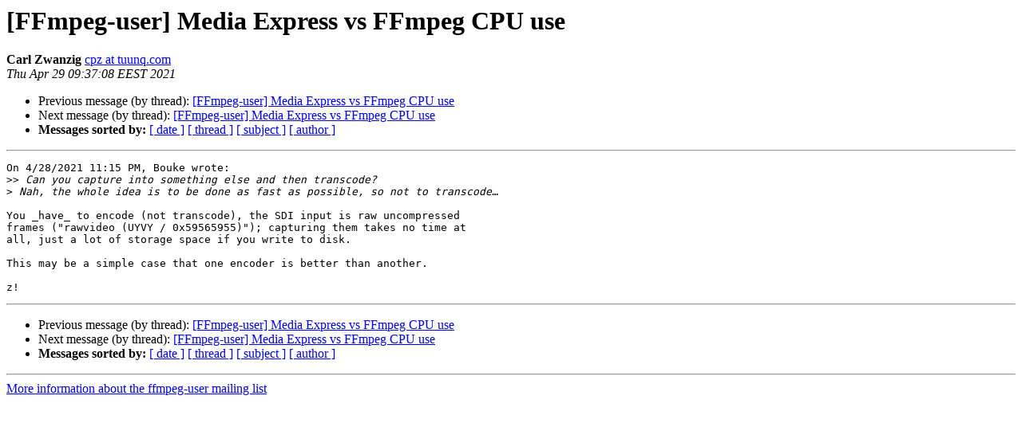

--- FILE ---
content_type: text/html
request_url: https://ffmpeg.org//pipermail/ffmpeg-user/2021-April/052874.html
body_size: 1177
content:
<!DOCTYPE HTML PUBLIC "-//W3C//DTD HTML 4.01 Transitional//EN">
<HTML>
 <HEAD>
   <TITLE> [FFmpeg-user] Media Express vs FFmpeg CPU use
   </TITLE>
   <LINK REL="Index" HREF="index.html" >
   <LINK REL="made" HREF="mailto:ffmpeg-user%40ffmpeg.org?Subject=Re%3A%20%5BFFmpeg-user%5D%20Media%20Express%20vs%20FFmpeg%20CPU%20use&In-Reply-To=%3Cc0c3e680-f8f4-e405-00a3-089593d2fcb7%40tuunq.com%3E">
   <META NAME="robots" CONTENT="index,nofollow">
   <style type="text/css">
       pre {
           white-space: pre-wrap;       /* css-2.1, curent FF, Opera, Safari */
           }
   </style>
   <META http-equiv="Content-Type" content="text/html; charset=us-ascii">
   <LINK REL="Previous"  HREF="052873.html">
   <LINK REL="Next"  HREF="052884.html">
 </HEAD>
 <BODY BGCOLOR="#ffffff">
   <H1>[FFmpeg-user] Media Express vs FFmpeg CPU use</H1>
    <B>Carl Zwanzig</B> 
    <A HREF="mailto:ffmpeg-user%40ffmpeg.org?Subject=Re%3A%20%5BFFmpeg-user%5D%20Media%20Express%20vs%20FFmpeg%20CPU%20use&In-Reply-To=%3Cc0c3e680-f8f4-e405-00a3-089593d2fcb7%40tuunq.com%3E"
       TITLE="[FFmpeg-user] Media Express vs FFmpeg CPU use">cpz at tuunq.com
       </A><BR>
    <I>Thu Apr 29 09:37:08 EEST 2021</I>
    <P><UL>
        <LI>Previous message (by thread): <A HREF="052873.html">[FFmpeg-user] Media Express vs FFmpeg CPU use
</A></li>
        <LI>Next message (by thread): <A HREF="052884.html">[FFmpeg-user] Media Express vs FFmpeg CPU use
</A></li>
         <LI> <B>Messages sorted by:</B> 
              <a href="date.html#52874">[ date ]</a>
              <a href="thread.html#52874">[ thread ]</a>
              <a href="subject.html#52874">[ subject ]</a>
              <a href="author.html#52874">[ author ]</a>
         </LI>
       </UL>
    <HR>  
<!--beginarticle-->
<PRE>On 4/28/2021 11:15 PM, Bouke wrote:
&gt;&gt;<i> Can you capture into something else and then transcode?
</I>&gt;<i> Nah, the whole idea is to be done as fast as possible, so not to transcode&#8230;
</I>
You _have_ to encode (not transcode), the SDI input is raw uncompressed 
frames (&quot;rawvideo (UYVY / 0x59565955)&quot;); capturing them takes no time at 
all, just a lot of storage space if you write to disk.

This may be a simple case that one encoder is better than another.

z!
</PRE>










<!--endarticle-->
    <HR>
    <P><UL>
        <!--threads-->
	<LI>Previous message (by thread): <A HREF="052873.html">[FFmpeg-user] Media Express vs FFmpeg CPU use
</A></li>
	<LI>Next message (by thread): <A HREF="052884.html">[FFmpeg-user] Media Express vs FFmpeg CPU use
</A></li>
         <LI> <B>Messages sorted by:</B> 
              <a href="date.html#52874">[ date ]</a>
              <a href="thread.html#52874">[ thread ]</a>
              <a href="subject.html#52874">[ subject ]</a>
              <a href="author.html#52874">[ author ]</a>
         </LI>
       </UL>

<hr>
<a href="https://ffmpeg.org/mailman/listinfo/ffmpeg-user">More information about the ffmpeg-user
mailing list</a><br>
</body></html>
